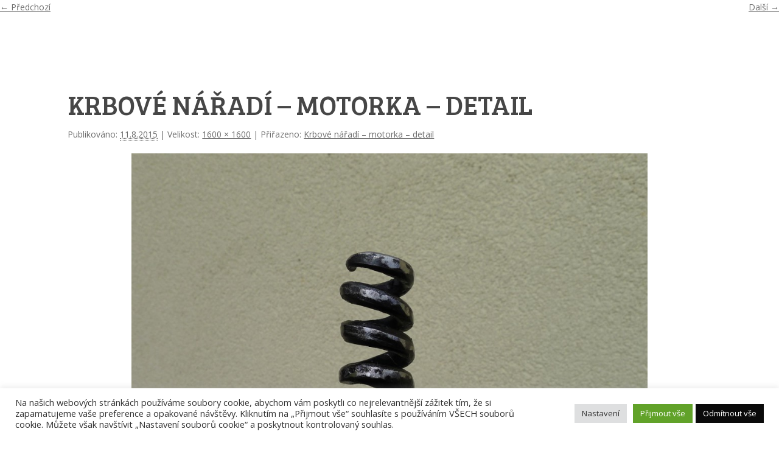

--- FILE ---
content_type: text/css
request_url: https://www.kovarnalipa.cz/cobpwiwebhsa/cache/autoptimize/css/autoptimize_single_4d13f3ebd50013ae2c24ba1eaf48e0c0.css?ver=1
body_size: 6890
content:
.hideText{text-indent:-9999em;letter-spacing:-9999em;overflow:hidden}
/*! normalize.css v3.0.2 | MIT License | git.io/normalize */
html{font-family:sans-serif;-ms-text-size-adjust:100%;-webkit-text-size-adjust:100%}body{margin:0}article,aside,details,figcaption,figure,footer,header,hgroup,main,menu,nav,section,summary{display:block}audio,canvas,progress,video{display:inline-block;vertical-align:baseline}audio:not([controls]){display:none;height:0}[hidden],template{display:none}a{background-color:transparent}a:active,a:hover{outline:0}abbr[title]{border-bottom:1px dotted}b,strong{font-weight:700}dfn{font-style:italic}h1{font-size:2em;margin:.67em 0}mark{background:#ff0;color:#000}small{font-size:80%}sub,sup{font-size:75%;line-height:0;position:relative;vertical-align:baseline}sup{top:-.5em}sub{bottom:-.25em}img{border:0}svg:not(:root){overflow:hidden}figure{margin:1em 40px}hr{box-sizing:content-box;height:0}pre{overflow:auto}code,kbd,pre,samp{font-family:monospace,monospace;font-size:1em}button,input,optgroup,select,textarea{color:inherit;font:inherit;margin:0}button{overflow:visible}button,select{text-transform:none}button,html input[type=button],input[type=reset],input[type=submit]{-webkit-appearance:button;cursor:pointer}button[disabled],html input[disabled]{cursor:default}button::-moz-focus-inner,input::-moz-focus-inner{border:0;padding:0}input{line-height:normal}input[type=checkbox],input[type=radio]{box-sizing:border-box;padding:0}input[type=number]::-webkit-inner-spin-button,input[type=number]::-webkit-outer-spin-button{height:auto}input[type=search]{-webkit-appearance:textfield;box-sizing:content-box}input[type=search]::-webkit-search-cancel-button,input[type=search]::-webkit-search-decoration{-webkit-appearance:none}fieldset{border:1px solid silver;margin:0 2px;padding:.35em .625em .75em}legend{border:0;padding:0}textarea{overflow:auto}optgroup{font-weight:700}table{border-collapse:collapse;border-spacing:0}td,th{padding:0}.cf,.container,.row,.gallery{*zoom:1;}.cf:before,.container:before,.row:before,.gallery:before,.cf:after,.container:after,.row:after,.gallery:after{content:" ";display:table}.cf:after,.container:after,.row:after,.gallery:after{clear:both}*,:after,:before{box-sizing:border-box}.column,.one-half,.one-third,.two-third,.one-fourth,.two-fourth{float:left}.one-half{width:50%}.one-third{width:33.33%}.two-third{width:66.66%}.one-fourth{width:25%}.two-fourth{width:50%}.page__content{height:100%}.admin-bar .page__content{height:calc(100% - 32px)}.admin-bar .sidebar-contact{height:calc(100% - 32px)}.single-project .page__content{height:auto;overflow:hidden}.single-project .sidebar{position:static;float:right;overflow:hidden}.single-project .sidebar-contact{overflow:visible;height:100%}.single-project .sidebar-content{padding-bottom:55px}.single-project .footer{position:absolute;bottom:0;right:0;width:438px}.sidebar{position:absolute;top:0;right:0;bottom:0;width:438px;overflow-y:visible;overflow-x:auto}.sidebar-content{min-height:100%;min-height:calc(100% - 99px);margin:0 0 -55px;padding:40px 12.5% 0 13.7%;padding:4rem 12.5% 0 13.7%}.sidebar-content:after{content:"";display:block;height:55px}.main{margin-right:438px}.main--front-page{position:relative;height:100%}.main--projects,.main--project,.main--project-category,.main--contact{height:100%;overflow:hidden;margin-right:670px}.main--project{height:auto;overflow:auto}.main-logo{position:absolute;top:0;bottom:0;right:0;width:232px;padding:34px 0 0;text-align:center;background:transparent url(//www.kovarnalipa.cz/cobpwiwebhsa/themes/kovarnalipa/dist/../img/leaves.png?73062b8b) 100% 100% no-repeat;background-image:url(//www.kovarnalipa.cz/cobpwiwebhsa/themes/kovarnalipa/dist/../img/leaves.png?73062b8b),linear-gradient(to bottom,rgba(0,0,0,.3) 0%,rgba(0,0,0,.3) 44%,rgba(0,0,0,.15) 54%,rgba(0,0,0,.07) 61%,rgba(0,0,0,0) 72%,rgba(0,0,0,0) 100%);filter:progid:DXImageTransform.Microsoft.gradient(startColorstr='#4d000000',endColorstr='#00000000',GradientType=0)}.alignleft{display:inline;float:left;margin-right:1.625em}.alignright{display:inline;float:right;margin-left:1.625em}.aligncenter{clear:both;display:block;margin-left:auto;margin-right:auto}html{height:100%;font-size:62.5%}body,input,textarea{color:#6d6d6d;font-family:'Open Sans',sans-serif;font-weight:400;line-height:1.71}body{position:relative;min-height:100%;font-size:14px;font-size:1.4rem;background:#fff}h1,h2,h3,h4,h5,h6{clear:both}hr{background-color:#6d6d6d;border:0;height:1px;margin:1.625em 0}p{margin:0 0 1.625em}ul,ol{margin:0 0 1.625em}ul{list-style-type:disc}ol{list-style-type:decimal}ol ol{list-style:upper-alpha}ol ol ol{list-style:lower-roman}ol ol ol ol{list-style:lower-alpha}dl{margin:0 1.625em}dt{font-weight:700}dd{margin-bottom:1.625em}strong{font-weight:700}cite,em,i{font-style:italic}blockquote{font-family:Georgia,"Bitstream Charter",serif;font-style:italic;font-weight:400;margin:0 3em}blockquote em,blockquote i,blockquote cite{font-style:normal}blockquote cite{color:#666;font:12px "Helvetica Neue",Helvetica,Arial,sans-serif;font-weight:300;letter-spacing:.05em;text-transform:uppercase}pre{background:#f4f4f4;font:13px "Courier 10 Pitch",Courier,monospace;line-height:1.5;margin-bottom:1.625em;overflow:auto;padding:.75em 1.625em}code,kbd,samp,var{font:13px Monaco,Consolas,"Andale Mono","DejaVu Sans Mono",monospace}abbr,acronym,dfn{border-bottom:1px dotted #666;cursor:help}address{display:block;margin:0 0 1.625em}ins{background:#fff9c0;text-decoration:none}sup,sub{font-size:10px;height:0;line-height:1;position:relative;vertical-align:baseline}sup{bottom:1ex}sub{top:.5ex}small{font-size:7px;font-size:.71rem}input[type=text],input[type=password],input[type=email],input[type=url],input[type=number],input[type=tel],input[type=search],textarea{display:inline-block;width:100%;height:44px;max-width:100%;margin:0;padding:0 10%;font-size:14px;font-size:1.4rem;background:#383838;color:#fff;border:none;border-bottom:1px solid #464646;outline:0}input[type=text]:-moz-placeholder,input[type=password]:-moz-placeholder,input[type=email]:-moz-placeholder,input[type=url]:-moz-placeholder,input[type=number]:-moz-placeholder,input[type=tel]:-moz-placeholder,input[type=search]:-moz-placeholder,textarea:-moz-placeholder{color:#fff}input[type=text]::-moz-placeholder,input[type=password]::-moz-placeholder,input[type=email]::-moz-placeholder,input[type=url]::-moz-placeholder,input[type=number]::-moz-placeholder,input[type=tel]::-moz-placeholder,input[type=search]::-moz-placeholder,textarea::-moz-placeholder{color:#fff;opacity:1}input[type=text]:-ms-input-placeholder,input[type=password]:-ms-input-placeholder,input[type=email]:-ms-input-placeholder,input[type=url]:-ms-input-placeholder,input[type=number]:-ms-input-placeholder,input[type=tel]:-ms-input-placeholder,input[type=search]:-ms-input-placeholder,textarea:-ms-input-placeholder{color:#fff}input[type=text]::-webkit-input-placeholder,input[type=password]::-webkit-input-placeholder,input[type=email]::-webkit-input-placeholder,input[type=url]::-webkit-input-placeholder,input[type=number]::-webkit-input-placeholder,input[type=tel]::-webkit-input-placeholder,input[type=search]::-webkit-input-placeholder,textarea::-webkit-input-placeholder{color:#fff}select{display:inline-block;max-width:100%;margin:0;padding:0;color:#4e5155;outline:0}textarea{display:block;height:210px;padding-top:.6em;padding-bottom:.6em;line-height:1.7;border:none}input[type=submit],button[type=submit]{display:inline-block;height:55px;margin:0;padding:0;line-height:55px;text-align:center;font-family:'Bree Serif',serif;font-size:18px;font-size:1.8rem;font-weight:400;text-transform:uppercase;background:#d82a31;color:#fff;border:none;outline:0}input[type=submit]:hover,button[type=submit]:hover{cursor:pointer;background:#c42329}a{color:#6d6d6d;text-decoration:underline}a:focus,a:active,a:hover{text-decoration:none}.assistive-text{position:absolute !important;clip:rect(1px 1px 1px 1px);clip:rect(1px,1px,1px,1px)}.logo-mobile{position:absolute;top:0;left:0;display:none;width:50%;height:152px;background:#464646}.logo-mobile:before{position:absolute;top:0;left:0;display:block;width:100%;height:100%;content:' ';padding:15px;background:transparent url(//www.kovarnalipa.cz/cobpwiwebhsa/themes/kovarnalipa/dist/../img/logo-sm.png?72ef9bd1) 50% 50% no-repeat;background-size:contain;background-origin:content-box}.navigation{clear:both;padding:0;font-family:'Bree Serif',serif}.navigation__link-mobile{display:none}.navigation__menu{margin:0;padding:0}.navigation__menu li{position:relative;float:left;width:38.6%;margin:0;padding:0;list-style:none}.navigation__menu li:nth-child(1){width:22.8%;background:#d82a31}.navigation__menu li:nth-child(1) a{position:relative;text-indent:-9999em;letter-spacing:-9999em;overflow:hidden}.navigation__menu li:nth-child(1) a:before{width:37px;height:27px;background-image:url(//www.kovarnalipa.cz/cobpwiwebhsa/themes/kovarnalipa/dist/../img/sprite.png?7c09fb6c);background-position:0 0;position:absolute;content:"";left:50%;top:50%;margin:-13px 0 0 -18px}.navigation__menu li:nth-child(2){background:#cc272e}.navigation__menu li:nth-child(3){background:#c42329}.navigation__menu li:nth-child(1).current-menu-item>a:before,.navigation__menu li:nth-child(1):hover a:before{width:37px;height:27px;background-image:url(//www.kovarnalipa.cz/cobpwiwebhsa/themes/kovarnalipa/dist/../img/sprite.png?7c09fb6c);background-position:-37px 0;position:absolute;content:""}.navigation__menu a{display:block;height:99px;overflow:hidden;font-size:20px;font-size:2rem;line-height:99px;text-align:center;text-decoration:none;text-transform:uppercase;outline:0;color:#fff}.navigation__menu a span{display:block;transition:all .2s ease}.navigation__menu a:hover span{-webkit-transform:scale(1.1);-ms-transform:scale(1.1);transform:scale(1.1)}.navigation__menu .current-menu-item>a{background:#fff;color:#464646}.entry__header{margin:0 0 20px;margin:0 0 2rem}.entry__title,.page__title{clear:both;margin:0;padding:0;font-family:'Bree Serif',serif;font-size:44px;font-size:4.4rem;font-weight:400;text-transform:uppercase;color:#464646}.entry__title--with-year{float:left}.entry__birth-year{position:relative;float:right;margin:27px 0 0;margin:2.7rem 0 0;padding:0 0 0 20px;font-family:'Bree Serif',serif;font-size:22px;font-size:2.2rem;color:#464646}.entry__birth-year:before{width:14px;height:13px;background-image:url(//www.kovarnalipa.cz/cobpwiwebhsa/themes/kovarnalipa/dist/../img/sprite.png?7c09fb6c);background-position:-13px -46px;position:absolute;content:"";top:50%;left:0;margin-top:-6px}.entry__meta{margin:0 0 20px;margin:0 0 2rem}.entry__content h1,.entry__content h2,.entry__content h3,.entry__content h4,.entry__content h5,.entry__content h6{margin:0;padding:0;font-family:'Bree Serif',serif;font-weight:400;color:#464646}.entry__content h1{font-size:44px;font-size:4.4rem}.entry__content h2{font-size:40px;font-size:4rem}.entry__content h3{font-size:36px;font-size:3.6rem}.entry__content h4{font-size:32px;font-size:3.2rem}.entry__content h5{font-size:28px;font-size:2.8rem}.entry__content h6{font-size:24px;font-size:2.4rem}.page-link{clear:both;display:block;margin:0 0 1.625em}.page-link a{background:#eee;color:#373737;margin:0;padding:2px 3px;text-decoration:none}.page-link a:hover{background:#888;color:#fff;font-weight:700}.page-link span{margin-right:6px}.entry__meta .edit-link a{background:#eee;border-radius:3px;color:#666;float:right;font-size:12px;line-height:1.5em;font-weight:300;text-decoration:none;padding:0 8px}.entry__meta .edit-link a:hover{background:#888;color:#fff}.entry__content .edit-link{clear:both;display:block}.entry__content img{max-width:100%;height:auto}img[class*=align],img[class*=wp-image-],img[class*=attachment-]{height:auto}img.size-full,img.size-large{max-width:100%;width:auto;height:auto}.entry__content img.wp-smiley{border:none;margin-bottom:0;margin-top:0;padding:0}img.alignleft,img.alignright,img.aligncenter{margin-bottom:1.625em}.wp-caption{margin-top:.4em}.wp-caption{background:#eee;margin-bottom:1.625em;max-width:96%;padding:9px}.wp-caption img{display:block;margin:-2px 0 0 -2px;max-width:98%}.wp-caption .wp-caption-text,.gallery-caption{color:#666;font-family:Georgia,serif;font-size:12px}.wp-caption .wp-caption-text{margin-bottom:.6em;padding:10px 0 5px 40px;position:relative}.wp-caption .wp-caption-text:before{color:#666;content:'\2014';font-size:14px;font-style:normal;font-weight:700;margin-right:5px;position:absolute;left:10px;top:7px}.entry__content .gallery{margin:0 -8px 1em}.gallery-item{position:relative;float:left;display:block;margin:0 8px 16px;line-height:0}.gallery-item a{display:block}.gallery-item img{width:100%;height:auto}.gallery-columns-1 .gallery-item{width:100%}.gallery-columns-2 .gallery-item{width:48%;width:calc(50% - 16px)}.gallery-columns-3 .gallery-item{width:32%;width:calc(33.3% - 16px)}.gallery-columns-4 .gallery-item{width:23%;width:calc(25% - 16px)}.gallery-columns-5 .gallery-item{width:19%;width:calc(20% - 16px)}.gallery-columns-6 .gallery-item{width:15%;width:calc(16.7% - 16px)}.gallery-columns-7 .gallery-item{width:13%;width:calc(14.28% - 16px)}.gallery-columns-8 .gallery-item{width:11%;width:calc(12.5% - 16px)}.gallery-columns-9 .gallery-item{width:9%;width:calc(11.1% - 16px)}.gallery-columns-1.gallery-size-medium figure.gallery-item:nth-of-type(1n+1),.gallery-columns-1.gallery-size-thumbnail figure.gallery-item:nth-of-type(1n+1),.gallery-columns-2.gallery-size-thumbnail figure.gallery-item:nth-of-type(2n+1),.gallery-columns-3.gallery-size-thumbnail figure.gallery-item:nth-of-type(3n+1){clear:left}.gallery-caption{background-color:rgba(0,0,0,.7);color:#fff;font-size:12px;line-height:1.5;margin:0;max-height:50%;opacity:0;padding:6px 8px;position:absolute;bottom:0;left:0;text-align:left;width:100%}.gallery-caption:before{content:"";height:100%;min-height:49px;position:absolute;top:0;left:0;width:100%}.gallery-item:hover .gallery-caption{opacity:1}.gallery-columns-7 .gallery-caption,.gallery-columns-8 .gallery-caption,.gallery-columns-9 .gallery-caption{display:none}embed,iframe,object{max-width:100%}.entry__content .twitter-tweet-rendered{max-width:100% !important}.post-password-required .entry__header .comments-link{margin:1.625em 0 0}.post-password-required input[type=password]{margin:.8125em 0}.post-password-required input[type=password]:focus{background:#f7f7f7}.entry__attachment{text-align:center}.nav{clear:both}.nav__previous{float:left;width:50%}.nav__next{float:right;text-align:right;width:50%}.nav--single{margin:1.625em 0}.nav--single .nav__previous{padding:0 .5em 0 0}.nav--single .nav__next{padding:0 0 0 .5em}.nav--project{position:absolute;right:0;bottom:0;width:464px;overflow:hidden;font-family:'Bree Serif',serif;font-size:18px;font-size:1.8rem}.nav--project a{display:block;text-align:center;line-height:56px;text-decoration:none;text-transform:uppercase}.nav__previous--project a{color:#464646}.nav__next--project a{background:#d82a31;color:#fff}.nav__next--project a:hover{background:#c42329}.template-front-page{height:100%;overflow:hidden}.main--front-page .bx-viewport,.main--front-page .bx-wrapper{height:100% !important}.main--front-page .bxslider,.main--front-page .bxslider li{height:100% !important}.slider{height:100%;margin:0;padding:0}.slider__item{display:block;width:100% !important;height:100%;margin:0;padding:0;list-style:none;background-position:50% 50%;background-repeat:no-repeat;background-size:cover}.slider-links{position:absolute;bottom:0;right:0;z-index:2}.slider-link{float:left}.slider-link a{text-indent:-9999em;letter-spacing:-9999em;overflow:hidden;position:relative;display:block;width:55px;height:55px;background:#d82a31;transition:all .2s ease-in}.slider-link a:before{width:13px;height:32px;background-image:url(//www.kovarnalipa.cz/cobpwiwebhsa/themes/kovarnalipa/dist/../img/sprite.png?7c09fb6c);background-position:0 -27px;position:absolute;content:"";top:50%;left:50%;margin:-16px 0 0 -6px}.slider-link a:hover{background:#c42329}.slider-link--next a:before{-webkit-transform:rotate(180deg);-ms-transform:rotate(180deg);transform:rotate(180deg)}.project-categories-link-mobile{display:none}.project-categories-list{margin:20px 0 40px;margin:2rem 0 4rem;padding:0}.project-categories-list__item{margin:0;padding:0;list-style:none}.project-categories-list__link{font-family:'Bree Serif',serif;font-size:30px;font-size:3rem;line-height:1.33;text-decoration:none;text-transform:uppercase;color:#464646;transition:all .2s ease-in}.project-categories-list__link:hover{color:#8f8f8f}.project-categories-list__link--active{position:relative;display:inline-block;padding:0 0 0 36px;color:#d82a31}.project-categories-list__link--active:before{position:absolute;top:50%;left:0;display:block;width:9px;height:9px;margin-top:-4px;content:' ';background:#d82a31}.template-projects,.tax-project_category{height:100%;overflow:hidden}.projects-list{height:100%;margin:0;padding:0}.projects-list__item{position:relative;float:left;width:33.33%;height:25%;overflow:hidden;margin:0;padding:0;list-style:none}.projects-list__item:nth-child(3n-2){clear:left}.projects-list__item:nth-child(odd) .projects-list__link{border-color:#f1f1f1}.projects-list__item--empty:nth-child(odd){background:#f1f1f1}.projects-list__link{display:block;width:100%;height:100%;border:10px solid #fff;transition:all .2s ease-in}.projects-list__link:hover{border-width:0}.projects-list__image{position:absolute;top:50%;left:50%;z-index:-1;-webkit-transform:translate(-50%,-50%);-ms-transform:translate(-50%,-50%);transform:translate(-50%,-50%);display:block;width:100%;height:auto}.project-back{position:absolute;top:0;left:0;z-index:3;padding:0 23px;font-family:'Bree Serif',serif;font-size:18px;font-size:1.8rem;line-height:40px;text-decoration:none;text-transform:uppercase;background:#d82a31;color:#fff}.project-back:hover{background:#c42329}.project-image{display:block;line-height:0}.project-image__image{display:block;width:100%;height:auto}.project-thumbnails{margin:0;padding:0;background:transparent url(//www.kovarnalipa.cz/cobpwiwebhsa/themes/kovarnalipa/dist/../img/project-thumbnails-bg.png?7dc897b7) 0 0 repeat}.project-thumbnails__item{float:left;margin:0;padding:0;list-style:none}.project-thumbnails__link{display:block;line-height:0;transition:all .2s ease-in}.project-thumbnails__link.active{opacity:.5}.project-content{padding:50px 8.7% 56px;padding:5rem 8.7% 56px}.entry__title--project{margin:0 0 10px;margin:0 0 1rem;font-size:30px;font-size:3rem}.template-contact{height:100%;overflow:hidden}.main--contact .mapp-layout{margin:0;border:none}.main--contact .mapp-map-links{display:none}.contact-email{position:relative;display:inline-block;margin:0 0 10px;margin:0 0 1rem;padding:0 0 0 36px}.contact-email:before{width:19px;height:12px;background-image:url(//www.kovarnalipa.cz/cobpwiwebhsa/themes/kovarnalipa/dist/../img/sprite.png?7c09fb6c);background-position:-26px -27px;position:absolute;content:"";top:6px;left:0}.contact-tel{position:relative;display:inline-block;padding:0 0 0 36px}.contact-tel:before{width:13px;height:19px;background-image:url(//www.kovarnalipa.cz/cobpwiwebhsa/themes/kovarnalipa/dist/../img/sprite.png?7c09fb6c);background-position:-13px -27px;position:absolute;content:"";top:2px;left:3px}.sidebar-contact{position:absolute;top:0;right:438px;bottom:0;width:232px;height:100%;overflow-y:auto;overflow-x:hidden;padding:34px 0 0;text-align:center;background:#464646 url(//www.kovarnalipa.cz/cobpwiwebhsa/themes/kovarnalipa/dist/../img/leaves.png?73062b8b) 100% 100% no-repeat}.sidebar-contact .matosoft-pagination{position:absolute;right:0;bottom:0;width:100%;overflow:hidden;text-align:right}.sidebar-contact .matosoft-pagination__current,.sidebar-contact .matosoft-pagination__link{display:inline-block;width:25%;height:55px;font-family:'Bree Serif',serif;font-size:18px;font-size:1.8rem;line-height:55px;text-align:center;text-decoration:none;background:#d82a31;color:#fff}.sidebar-contact .matosoft-pagination__link span{display:block;transition:all .2s ease-in}.sidebar-contact .matosoft-pagination__link:hover span{-webkit-transform:scale(1.5);-ms-transform:scale(1.5);transform:scale(1.5)}.sidebar-contact .matosoft-pagination__current{background:#c42329}.sidebar-contact-form{position:relative}.sidebar-contact-form div.wpcf7-validation-errors{background:#464646;color:#fff}.sidebar-contact-form__title{padding:50px 10% 16px;padding:5rem 10% 1.6rem;font-size:17px;font-size:1.7rem;font-weight:700;text-align:left;color:#fff}.form-contact{margin:0;text-align:left}.form-contact .ajax-loader{position:absolute;bottom:27px;right:-20px}.form-contact span.wpcf7-not-valid-tip{padding:4px 10%;text-shadow:1px 0 1px #000;font-weight:700}.form-contact__textarea{height:265px}input.form-contact__input{width:100%}input.form-contact__submit{width:100%}.hentry,.not-found{padding:8.7%}.footer{position:relative;height:55px;font-size:13px;font-size:1.3rem;color:#a8a8a8}.footer a{text-decoration:underline;color:#a8a8a8}.footer a:hover{text-decoration:none}.footer__link-fb{text-indent:-9999em;letter-spacing:-9999em;overflow:hidden;position:relative;float:right;width:55px;height:55px;background:#366199}.footer__link-fb:before{width:10px;height:20px;background-image:url(//www.kovarnalipa.cz/cobpwiwebhsa/themes/kovarnalipa/dist/../img/sprite.png?7c09fb6c);background-position:-74px 0;position:absolute;content:"";top:50%;left:50%;margin:-10px 0 0 -5px}.footer__copyright{position:absolute;top:50%;left:13.7%;-webkit-transform:translateY(-50%);-ms-transform:translateY(-50%);transform:translateY(-50%);margin:0 75px 0 0}@-ms-viewport{width:device-width}@viewport{width:device-width}@media screen and (max-width:1200px){.template-projects,.tax-project_category{height:auto;min-height:100%;overflow:auto}.projects-list__item{width:50%;height:auto}.projects-list__item:nth-child(3n-2){clear:none}.projects-list__item:nth-child(2n-1){clear:left}.projects-list__item:nth-child(odd) .projects-list__link{border-color:#fff}.projects-list__item:nth-child(4n-3) .projects-list__link,.projects-list__item:nth-child(4n) .projects-list__link{border-color:#f1f1f1}.projects-list__item--empty{display:none}.projects-list__link:hover{border-width:10px}.projects-list__image{position:static;-webkit-transform:none;-ms-transform:none;transform:none}.single-project .sidebar{width:340px;overflow:visible}.single-project .sidebar-content{padding-right:5.2%;padding-left:8%}.single-project .footer{overflow:hidden;width:340px}.single-project .footer__copyright{left:8%}.single-project .main--project{margin-right:554px}.single-project .sidebar-contact{right:340px;width:214px}.nav--project{width:428px}}@media screen and (max-width:1000px){.projects-list__item{float:none;width:auto}.projects-list__item:nth-child(4n-3) .projects-list__link,.projects-list__item:nth-child(4n) .projects-list__link{border-color:#fff}.projects-list__item:nth-child(odd) .projects-list__link{border-color:#f1f1f1}.single-project .page__content{position:relative;padding-top:99px}.single-project .logo-mobile{right:340px;left:auto;display:block;width:132px;height:99px}.single-project .header{position:absolute;top:0;right:0;width:100%;background:#464646}.single-project .navigation{float:right;width:340px}.single-project .sidebar-content,.single-project .footer{display:none}.single-project .main--project{margin-right:0}.single-project .sidebar-contact{position:static;width:auto;padding:0;background:0 0}.single-project .sidebar-contact-logo{display:none}.project-back{top:99px}.project-content{padding-left:4%;padding-right:4%}.entry__title--project{font-size:3rem}.nav--project{position:static;width:auto;padding:0 0 0 4%;text-align:left}.nav__previous--project,.nav__next--project{float:none;display:inline-block;width:auto}.nav__previous--project a,.nav__next--project a{padding-left:20px;padding-right:20px}.nav__previous--project a{padding-left:0}}@media screen and (max-width:900px){.sidebar{width:340px;overflow:visible}.sidebar-content{padding-right:5.2%;padding-left:8%}.main{margin-right:340px}.main--projects,.main--project-category,.main--contact{margin-right:554px}.sidebar-contact{right:340px;width:214px}.entry__title,.page__title{font-size:4rem}.entry__title--project{font-size:3rem}.entry__birth-year{margin-top:2.2rem}}@media screen and (max-width:780px){.admin-bar .page__content,.admin-bar .sidebar-contact{height:calc(100% - 46px)}}@media screen and (max-width:700px){body{position:static}.admin-bar .page__content,.admin-bar .sidebar-contact{height:auto}.page__content{position:relative;height:auto;padding-top:152px}.main{margin-right:0}.main--front-page{position:relative;height:340px;padding:0 0 55px}.sidebar{position:static;width:auto}.sidebar-content{padding-right:4%;padding-left:4%}.sidebar-content{min-height:0;margin-bottom:0;padding-right:4%;padding-left:4%}.sidebar-content:after{display:none}.logo-mobile{display:block}.navigation__link-mobile{text-indent:-9999em;letter-spacing:-9999em;overflow:hidden;position:absolute;top:0;right:0;display:block;width:50%;height:152px;line-height:0;background:#d82a31}.navigation__link-mobile span{position:relative;top:50%;left:50%;display:block;width:65px;height:7px;margin:-3px 0 0 -32px;background:#fff;border-radius:50%}.navigation__link-mobile span:before,.navigation__link-mobile span:after{position:absolute;left:0;display:block;width:65px;height:7px;content:' ';background:#fff;border-radius:50%}.navigation__link-mobile span:before{top:-16px}.navigation__link-mobile span:after{bottom:-16px}.navigation__menu{position:absolute;top:126px;right:0;z-index:4;display:none;width:50%;height:312px;background:#d82a31}.navigation__menu li{float:none;display:block;width:auto;margin:0;padding:0}.navigation__menu li:nth-child(1){width:auto}.navigation__menu li:nth-child(1) a{text-indent:0;letter-spacing:normal}.navigation__menu li:nth-child(1) a:before{display:none}.navigation__menu a{display:block;height:auto;overflow:hidden;font-size:2rem;line-height:49px;text-align:center;text-decoration:none;text-transform:uppercase;outline:0;background:#d82a31;color:#fff}.navigation__menu a:hover span{-webkit-transform:none;-ms-transform:none;transform:none}.navigation__menu .current-menu-item>a{background:#d82a31;color:#fff}.navigation__menu--visible{display:block}.single-project .page__content{padding-top:152px}.single-project .logo-mobile{right:auto;left:0;width:50%;height:152px}.project-back{top:152px}.template-front-page,.template-contact{height:auto;overflow:auto}.footer{height:auto;padding-right:0;padding-left:4%}.slider-links{left:0}.slider-link{width:50%}.slider-link a{width:auto}.main-logo{position:absolute;top:0;bottom:0;right:0;width:96px;padding:0;background:transparent url(//www.kovarnalipa.cz/cobpwiwebhsa/themes/kovarnalipa/dist/../img/leaves.png?73062b8b) 100% 100% no-repeat;-webkit-filter:none;filter:none}.main-logo__image{display:none}.template-projects .entry__content,.tax-project_category .entry__content{display:none}.template-projects .sidebar-contact,.tax-project_category .sidebar-contact{padding-top:0}.template-projects .sidebar-content,.tax-project_category .sidebar-content{position:relative;padding:0}.template-projects .footer,.tax-project_category .footer{display:none}.project-categories-link-mobile{position:relative;display:block;height:79px;padding:16px 4% 0;font-family:'Bree Serif',serif;font-size:2.8rem;text-decoration:none;text-transform:uppercase;background:#c42329;color:#fff}.project-categories-link-mobile:before{position:absolute;top:50%;right:4%;display:block;content:' ';width:0;height:0;margin:-6px 0 0;border-style:solid;border-width:12px 7px 0;border-color:#fff transparent transparent}.project-categories-list{display:none}.project-categories-list__item{margin:0;padding:0;list-style:none}.project-categories-list__link{display:block;padding:0 4%;font-size:2.2rem;line-height:1.8;background:#c42329;color:#fff}.project-categories-list__link:hover{color:#fff}.project-categories-list__link--active{display:block;padding-left:4%;padding-left:calc(4% + 36px);color:#fff}.project-categories-list__link--active:before{left:4%;background:#fff}.project-categories-list--visible{position:absolute;top:79px;z-index:4;display:block;width:100%;margin:0;padding:0 0 2rem;background:#c42329}.projects-list__item{float:left;width:50%}.projects-list__item:nth-child(3n-2){clear:none}.projects-list__item:nth-child(2n-1){clear:left}.projects-list__item:nth-child(odd) .projects-list__link{border-color:#fff}.projects-list__item:nth-child(4n-3) .projects-list__link,.projects-list__item:nth-child(4n) .projects-list__link{border-color:#f1f1f1}.template-contact .footer{display:none}.sidebar-contact{position:static;width:auto;overflow:visible;background:0 0}.sidebar-contact .matosoft-pagination{position:static}.sidebar-contact .matosoft-pagination__current,.sidebar-contact .matosoft-pagination__link{width:33.33%}.sidebar-contact-logo{display:none}.sidebar-contact-form__title{padding-left:4%;padding-right:4%;padding-top:0;color:#464646}input.form-contact__input,.form-contact__textarea{padding-left:4%;padding-right:4%}.form-contact__textarea{height:193px}}@media screen and (max-width:650px){.alignleft,.alignright{display:block;float:none;margin-left:0;margin-right:0}}@media screen and (max-width:500px){.nav--project{padding-left:0;font-size:1.4rem;text-align:center}.nav__previous--project,.nav__next--project{float:left;width:50%}.nav__previous--project a,.nav__next--project a{padding:15px 0;line-height:1.2}.nav__previous--project a{padding-left:0}}@media screen and (max-width:450px){.gallery-columns-2 .gallery-item,.gallery-columns-3 .gallery-item,.gallery-columns-4 .gallery-item,.gallery-columns-5 .gallery-item,.gallery-columns-6 .gallery-item,.gallery-columns-7 .gallery-item,.gallery-columns-8 .gallery-item,.gallery-columns-9 .gallery-item{max-width:48%;max-width:calc(50% - 14px)}.gallery-columns-2 .gallery-item:nth-of-type(2n-1),.gallery-columns-3 .gallery-item:nth-of-type(3n-2),.gallery-columns-4 .gallery-item:nth-of-type(4n-3),.gallery-columns-5 .gallery-item:nth-of-type(5n-4),.gallery-columns-6 .gallery-item:nth-of-type(6n-5),.gallery-columns-7 .gallery-item:nth-of-type(7n-6),.gallery-columns-8 .gallery-item:nth-of-type(8n-7),.gallery-columns-9 .gallery-item:nth-of-type(9n-8){margin-left:7px}.gallery-columns-2 .gallery-item:nth-of-type(2n),.gallery-columns-3 .gallery-item:nth-of-type(3n),.gallery-columns-4 .gallery-item:nth-of-type(4n),.gallery-columns-5 .gallery-item:nth-of-type(5n),.gallery-columns-6 .gallery-item:nth-of-type(6n),.gallery-columns-7 .gallery-item:nth-of-type(7n),.gallery-columns-8 .gallery-item:nth-of-type(8n),.gallery-columns-9 .gallery-item:nth-of-type(9n){margin-right:7px}}@media screen and (max-width:400px){.entry__content h1{font-size:4rem}.entry__content h2{font-size:3.6rem}.entry__content h3{font-size:3.2rem}.entry__content h4{font-size:2.8rem}.entry__content h5{font-size:2.4rem}.entry__content h6{font-size:2rem}.footer{margin-top:5rem;padding-right:4%}.footer__link-fb{float:none;display:block;width:auto;margin-left:-4.1%;margin-right:-4.1%}.footer__copyright{position:static;-webkit-transform:none;-ms-transform:none;transform:none;margin:0;padding:1.5rem 0;text-align:center}.entry__birth-year{margin-top:2.8rem;font-size:1.8rem}.project-thumbnails{background:0 0}.project-thumbnails__item{float:left;width:33.33%}.project-thumbnails__item:nth-child(3n-2){clear:left}.project-thumbnails__image{display:block;width:100%;height:auto}}@media screen and (max-width:350px){.gallery-columns-2 .gallery-item,.gallery-columns-3 .gallery-item,.gallery-columns-4 .gallery-item,.gallery-columns-5 .gallery-item,.gallery-columns-6 .gallery-item,.gallery-columns-7 .gallery-item,.gallery-columns-8 .gallery-item,.gallery-columns-9 .gallery-item{max-width:100%}.gallery-columns-2 .gallery-item:nth-of-type(2n-1),.gallery-columns-3 .gallery-item:nth-of-type(3n-2),.gallery-columns-4 .gallery-item:nth-of-type(4n-3),.gallery-columns-5 .gallery-item:nth-of-type(5n-4),.gallery-columns-6 .gallery-item:nth-of-type(6n-5),.gallery-columns-7 .gallery-item:nth-of-type(7n-6),.gallery-columns-8 .gallery-item:nth-of-type(8n-7),.gallery-columns-9 .gallery-item:nth-of-type(9n-8){margin-left:0}.gallery-columns-2 .gallery-item:nth-of-type(2n),.gallery-columns-3 .gallery-item:nth-of-type(3n),.gallery-columns-4 .gallery-item:nth-of-type(4n),.gallery-columns-5 .gallery-item:nth-of-type(5n),.gallery-columns-6 .gallery-item:nth-of-type(6n),.gallery-columns-7 .gallery-item:nth-of-type(7n),.gallery-columns-8 .gallery-item:nth-of-type(8n),.gallery-columns-9 .gallery-item:nth-of-type(9n){margin-right:0}.gallery-columns-2 .gallery-item,.gallery-columns-3 .gallery-item,.gallery-columns-4 .gallery-item,.gallery-columns-5 .gallery-item,.gallery-columns-6 .gallery-item,.gallery-columns-7 .gallery-item,.gallery-columns-8 .gallery-item,.gallery-columns-9 .gallery-item{float:none;width:auto;margin-left:0;margin-right:0;text-align:center}.gallery-columns-1 .gallery-item:nth-of-type(1n),.gallery-columns-2 .gallery-item:nth-of-type(2n-1),.gallery-columns-3 .gallery-item:nth-of-type(3n-2),.gallery-columns-4 .gallery-item:nth-of-type(4n-3),.gallery-columns-5 .gallery-item:nth-of-type(5n-4),.gallery-columns-6 .gallery-item:nth-of-type(6n-5),.gallery-columns-7 .gallery-item:nth-of-type(7n-6),.gallery-columns-8 .gallery-item:nth-of-type(8n-7),.gallery-columns-9 .gallery-item:nth-of-type(9n-8){text-align:center}.gallery-columns-1 .gallery-item:nth-of-type(1n),.gallery-columns-2 .gallery-item:nth-of-type(2n),.gallery-columns-3 .gallery-item:nth-of-type(3n),.gallery-columns-4 .gallery-item:nth-of-type(4n),.gallery-columns-5 .gallery-item:nth-of-type(5n),.gallery-columns-6 .gallery-item:nth-of-type(6n),.gallery-columns-7 .gallery-item:nth-of-type(7n),.gallery-columns-8 .gallery-item:nth-of-type(8n),.gallery-columns-9 .gallery-item:nth-of-type(9n){text-align:center}}@media screen and (max-width:300px){.entry__title--with-year,.entry__birth-year{float:none}.entry__birth-year{margin-top:0}.projects-list__item{float:none;width:auto}.projects-list__item:nth-child(4n-3) .projects-list__link,.projects-list__item:nth-child(4n) .projects-list__link{border-color:#fff}.projects-list__item:nth-child(odd) .projects-list__link{border-color:#f1f1f1}}@media print{html{font-size:12pt}body{font:12pt Georgia,"Times New Roman",Times,serif;line-height:1.3;background:0 0 !important;color:#000}.header,.footer,.main--front-page,.main--contact,.sidebar-contact,.project-back,.sidebar{display:none}.template-front-page .sidebar,.template-contact .sidebar{display:block}a{color:#000}h1,h2,h3,h4,h5,h6,img{page-break-after:avoid;page-break-inside:avoid}blockquote,table,pre{page-break-inside:avoid}ul,ol,dl{page-break-before:avoid}.entry__title,.page__title{margin-top:0;font-family:Georgia,"Times New Roman",Times,serif;font-size:2rem}.entry__title,.page__title,.entry__title a,.page__title a{color:#000}.entry__content h1,.entry__content h2,.entry__content h3,.entry__content h4,.entry__content h5,.entry__content h6{margin-bottom:.5em;font-family:Georgia,"Times New Roman",Times,serif;color:#000}.entry__content h1{font-size:2rem}.entry__content h2{font-size:1.8rem}.entry__content h3{font-size:1.6rem}.entry__content h4{font-size:1.4rem}.entry__content h5{font-size:1.2rem}.entry__content h6{font-size:1rem}.entry__content p a[href^="http://"]:after,.entry__content a[href^="https://"]:after{content:" (" attr(href) ")"}.entry__content p a{word-wrap:break-word}.entry__content q:after{content:" (Zdroj: " attr(cite) ")"}.hentry,.not-found{padding:0}.sidebar{position:static;float:none;width:auto;overflow:visible}.sidebar-content{padding:0}.entry__title--with-year{float:none}.entry__birth-year{display:none}.main--projects,.main--project-category,.main--project{margin-right:0}.project-content{padding-left:0;padding-right:0;padding-bottom:0}.contact-email,.contact-tel{padding-left:0}.contact-email:before,.contact-tel:before{display:none}}

--- FILE ---
content_type: application/javascript
request_url: https://www.kovarnalipa.cz/cobpwiwebhsa/cache/autoptimize/js/autoptimize_single_41ad442eff2f3fa67f80547c49733b24.js
body_size: 814
content:
var waitForFinalEvent=(function(){var timers={};return function(callback,ms,uniqueId){if(!uniqueId){uniqueId="Don't call this twice without a uniqueId";}
if(timers[uniqueId]){clearTimeout(timers[uniqueId]);}
timers[uniqueId]=setTimeout(callback,ms);};})();jQuery(document).ready(function($){var $navigationLinkMenu=$('.js-navigation__link-mobile');var $navigationMenu=$('.js-navigation__menu');$navigationLinkMenu.click(function(){$navigationMenu.toggleClass('navigation__menu--visible');return false;});var $frontPage=$('.js-template-front-page');if($frontPage.length){var $main=$('.js-main');if($main.length){var $slider=$main.find('.js-slider');var $sliderLinkPrev=$main.find('.js-slider-link--prev');var $sliderLinkNext=$main.find('.js-slider-link--next');var frontPageGallerySlider=null;var frontPageGallerySliderType=null;var initializeSlider=function(){frontPageGallerySlider=$slider.bxSlider({mode:'fade',pager:false,nextText:'Další',prevText:'Předchozí',nextSelector:$sliderLinkNext,prevSelector:$sliderLinkPrev,auto:(sliderAuto==1?true:false),pause:sliderInterval});frontPageGallerySliderType='normal';};initializeSlider();var checkSlider=function(){if(window.matchMedia&&window.matchMedia('(max-width: 450px)').matches){if(frontPageGallerySlider!==null){frontPageGallerySlider.destroySlider();frontPageGallerySlider=null;}}else if(window.matchMedia&&window.matchMedia('(max-width: 960px)').matches){if(frontPageGallerySlider===null||frontPageGallerySliderType==='normal'){if(frontPageGallerySlider!==null){frontPageGallerySlider.destroySlider();}
initializeSliderSmaller();}}else{if(frontPageGallerySlider===null||frontPageGallerySliderType==='smaller'){if(frontPageGallerySlider!==null){frontPageGallerySlider.destroySlider();}
initializeSlider();}}};}}
var $projectCategoriesLinkMobile=$('.js-project-categories-link-mobile');if($projectCategoriesLinkMobile.length){var $projectCategoriesList=$('.js-project-categories-list');$projectCategoriesLinkMobile.click(function(){$projectCategoriesList.toggleClass('project-categories-list--visible');return false;});}
var $contact=$('.js-template-contact');if($contact.length){var $mainContact=$contact.find('.js-main-contact');var $mappCanvas=$mainContact.find('.mapp-canvas');var setMappCanvasHeight=function(){var height=$mainContact.height();if(window.matchMedia&&window.matchMedia('(max-width: 700px)').matches){height=205;}
$mappCanvas.height(height);};setMappCanvasHeight();$(window).resize(function(){waitForFinalEvent(setMappCanvasHeight,500,'contactMap');});var $sidebarContact=$contact.find('.js-sidebar-contact');var $sidebarContactLogo=$contact.find('.js-sidebar-contact-logo');var $sidebarContactForm=$sidebarContact.find('.js-sidebar-contact-form');var setSidebarContactFormPosition=function(){$sidebarContactForm.css('top','');if(window.matchMedia&&window.matchMedia('(max-width: 700px)').matches){return;}
var posTop=($sidebarContact.height()-$sidebarContactLogo.height()-$sidebarContactForm.height());if(posTop>0){$sidebarContactForm.css('top',posTop+'px');}};setSidebarContactFormPosition();$(window).resize(function(){waitForFinalEvent(setSidebarContactFormPosition,500,'contactForm');});}});